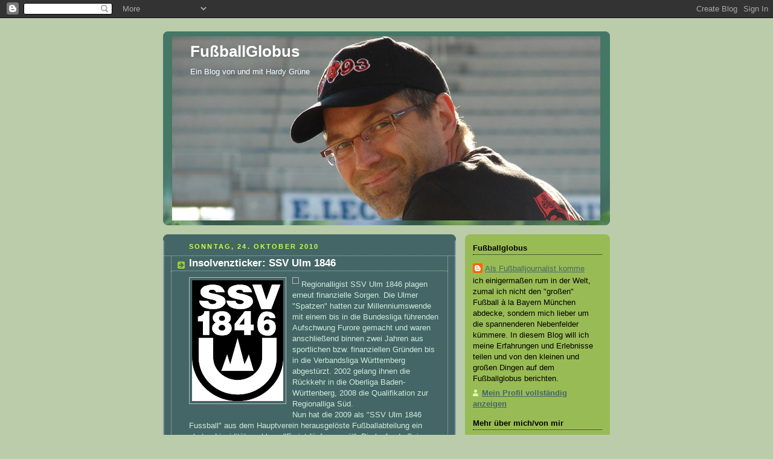

--- FILE ---
content_type: text/html; charset=UTF-8
request_url: https://fussballglobus.blogspot.com/2010/10/insolvenzticker-ssv-ulm-1846.html
body_size: 12667
content:
<!DOCTYPE html>
<html dir='ltr'>
<head>
<link href='https://www.blogger.com/static/v1/widgets/2944754296-widget_css_bundle.css' rel='stylesheet' type='text/css'/>
<meta content='text/html; charset=UTF-8' http-equiv='Content-Type'/>
<meta content='blogger' name='generator'/>
<link href='https://fussballglobus.blogspot.com/favicon.ico' rel='icon' type='image/x-icon'/>
<link href='http://fussballglobus.blogspot.com/2010/10/insolvenzticker-ssv-ulm-1846.html' rel='canonical'/>
<link rel="alternate" type="application/atom+xml" title="FußballGlobus - Atom" href="https://fussballglobus.blogspot.com/feeds/posts/default" />
<link rel="alternate" type="application/rss+xml" title="FußballGlobus - RSS" href="https://fussballglobus.blogspot.com/feeds/posts/default?alt=rss" />
<link rel="service.post" type="application/atom+xml" title="FußballGlobus - Atom" href="https://www.blogger.com/feeds/282988435692290695/posts/default" />

<link rel="alternate" type="application/atom+xml" title="FußballGlobus - Atom" href="https://fussballglobus.blogspot.com/feeds/774344879668055895/comments/default" />
<!--Can't find substitution for tag [blog.ieCssRetrofitLinks]-->
<link href='https://blogger.googleusercontent.com/img/b/R29vZ2xl/AVvXsEgRt5NP5ecj7Sz6NlJcXyOgesesfOuFgJe1G_gnM6Stm_M30iEyeGDfiTG3XJU_3QltUMeIMrgHK8XmcyCBnjbXomx7CFNVkEzcb6OrjSJaTeVrBu7Yn9W-RNrLhJlh1Uo5vbMuMLR8krQl/s200/453px-SSV_Ulm_1846_svg.png' rel='image_src'/>
<meta content='http://fussballglobus.blogspot.com/2010/10/insolvenzticker-ssv-ulm-1846.html' property='og:url'/>
<meta content='Insolvenzticker: SSV Ulm 1846' property='og:title'/>
<meta content='  Regionalligist SSV Ulm 1846 plagen erneut finanzielle Sorgen. Die Ulmer &quot;Spatzen&quot; hatten zur Millenniumswende mit einem bis in die Bundesl...' property='og:description'/>
<meta content='https://blogger.googleusercontent.com/img/b/R29vZ2xl/AVvXsEgRt5NP5ecj7Sz6NlJcXyOgesesfOuFgJe1G_gnM6Stm_M30iEyeGDfiTG3XJU_3QltUMeIMrgHK8XmcyCBnjbXomx7CFNVkEzcb6OrjSJaTeVrBu7Yn9W-RNrLhJlh1Uo5vbMuMLR8krQl/w1200-h630-p-k-no-nu/453px-SSV_Ulm_1846_svg.png' property='og:image'/>
<title>FußballGlobus: Insolvenzticker: SSV Ulm 1846</title>
<style id='page-skin-1' type='text/css'><!--
/*
-----------------------------------------------
Blogger Template Style
Name:     Rounders 4
Date:     27 Feb 2004
Updated by: Blogger Team
----------------------------------------------- */
body {
background:#bca;
margin:0;
text-align:center;
line-height: 1.5em;
font: x-small Trebuchet MS, Verdana, Arial, Sans-serif;
color:#cceedd;
font-size/* */:/**/small;
font-size: /**/small;
}
/* Page Structure
----------------------------------------------- */
/* The images which help create rounded corners depend on the
following widths and measurements. If you want to change
these measurements, the images will also need to change.
*/
#outer-wrapper {
width:740px;
margin:0 auto;
text-align:left;
font: normal normal 100% 'Trebuchet MS',Verdana,Arial,Sans-serif;
}
#main-wrap1 {
width:485px;
float:left;
background:#446666 url("https://resources.blogblog.com/blogblog/data/rounders4/corners_main_bot.gif") no-repeat left bottom;
margin:15px 0 0;
padding:0 0 10px;
color:#cceedd;
font-size:97%;
line-height:1.5em;
word-wrap: break-word; /* fix for long text breaking sidebar float in IE */
overflow: hidden;     /* fix for long non-text content breaking IE sidebar float */
}
#main-wrap2 {
float:left;
width:100%;
background:url("https://resources.blogblog.com/blogblog/data/rounders4/corners_main_top.gif") no-repeat left top;
padding:10px 0 0;
}
#main {
background:url("https://resources.blogblog.com/blogblog/data/rounders4/rails_main.gif") repeat-y left;
padding:0;
width:485px;
}
#sidebar-wrap {
width:240px;
float:right;
margin:15px 0 0;
font-size:97%;
line-height:1.5em;
word-wrap: break-word; /* fix for long text breaking sidebar float in IE */
overflow: hidden;     /* fix for long non-text content breaking IE sidebar float */
}
.main .widget {
margin-top: 0;
margin-right: 13px;
margin-bottom: 4px;
margin-left: 13px;
}
.main .Blog {
margin: 0;
}
/* Links
----------------------------------------------- */
a:link {
color: #ffffff;
}
a:visited {
color: #ffffff;
}
a:hover {
color: #ffffff;
}
a img {
border-width:0;
}
/* Blog Header
----------------------------------------------- */
#header-wrapper {
background: #476 url("https://resources.blogblog.com/blogblog/data/rounders4/corners_cap_top.gif") no-repeat left top;
margin-top:22px;
margin-right:0;
margin-bottom:0;
margin-left:0;
padding-top:8px;
padding-right:0;
padding-bottom:0;
padding-left:0;
color:#ffffff;
}
#header {
background:url("https://resources.blogblog.com/blogblog/data/rounders4/bg_hdr_bot.jpg") no-repeat left bottom;
padding:0 15px 8px;
}
#header h1 {
margin:0;
padding:10px 30px 5px;
line-height:1.2em;
font: normal bold 200% Verdana, sans-serif;
}
#header a,
#header a:visited {
text-decoration:none;
color: #ffffff;
}
#header .description {
margin:0;
padding:5px 30px 10px;
line-height:1.5em;
font: normal normal 100% 'Trebuchet MS',Verdana,Arial,Sans-serif;
}
/* Posts
----------------------------------------------- */
h2.date-header {
margin-top:0;
margin-right:28px;
margin-bottom:0;
margin-left:43px;
font-size:85%;
line-height:2em;
text-transform:uppercase;
letter-spacing:.2em;
color:#ccff44;
}
.post {
margin:.3em 0 25px;
padding:0 13px;
border:1px dotted #bbbbbb;
border-width:1px 0;
}
.post h3 {
margin:0;
line-height:1.5em;
background:url("https://resources.blogblog.com/blogblog/data/rounders4/icon_arrow.gif") no-repeat 10px .5em;
display:block;
border:1px dotted #bbbbbb;
border-width:0 1px 1px;
padding-top:2px;
padding-right:14px;
padding-bottom:2px;
padding-left:29px;
color: #ffffff;
font: normal bold 135% 'Trebuchet MS',Verdana,Arial,Sans-serif;
}
.post h3 a, .post h3 a:visited {
text-decoration:none;
color: #ffffff;
}
.post h3 a:hover {
background-color: #bbbbbb;
color: #ffffff;
}
.post-body {
border:1px dotted #bbbbbb;
border-width:0 1px 1px;
border-bottom-color:#446666;
padding-top:10px;
padding-right:14px;
padding-bottom:1px;
padding-left:29px;
}
html>body .post-body {
border-bottom-width:0;
}
.post-body {
margin:0 0 .75em;
}
.post-body blockquote {
line-height:1.3em;
}
.post-footer {
background: #577;
margin:0;
padding-top:2px;
padding-right:14px;
padding-bottom:2px;
padding-left:29px;
border:1px dotted #bbbbbb;
border-width:1px;
font-size:100%;
line-height:1.5em;
color: #acb;
}
/*
The first line of the post footer might only have floated text, so we need to give it a height.
The height comes from the post-footer line-height
*/
.post-footer-line-1 {
min-height:1.5em;
_height:1.5em;
}
.post-footer p {
margin: 0;
}
html>body .post-footer {
border-bottom-color:transparent;
}
.uncustomized-post-template .post-footer {
text-align: right;
}
.uncustomized-post-template .post-author,
.uncustomized-post-template .post-timestamp {
display: block;
float: left;
text-align:left;
margin-right: 4px;
}
.post-footer a {
color: #fff;
}
.post-footer a:hover {
color: #eee;
}
a.comment-link {
/* IE5.0/Win doesn't apply padding to inline elements,
so we hide these two declarations from it */
background/* */:/**/url("https://resources.blogblog.com/blogblog/data/rounders4/icon_comment_left.gif") no-repeat left 45%;
padding-left:14px;
}
html>body a.comment-link {
/* Respecified, for IE5/Mac's benefit */
background:url("https://resources.blogblog.com/blogblog/data/rounders4/icon_comment_left.gif") no-repeat left 45%;
padding-left:14px;
}
.post img, table.tr-caption-container {
margin-top:0;
margin-right:0;
margin-bottom:5px;
margin-left:0;
padding:4px;
border:1px solid #bbbbbb;
}
.tr-caption-container img {
border: none;
margin: 0;
padding: 0;
}
blockquote {
margin:.75em 0;
border:1px dotted #bbbbbb;
border-width:1px 0;
padding:5px 15px;
color: #ccff44;
}
.post blockquote p {
margin:.5em 0;
}
#blog-pager-newer-link {
float: left;
margin-left: 13px;
}
#blog-pager-older-link {
float: right;
margin-right: 13px;
}
#blog-pager {
text-align: center;
}
.feed-links {
clear: both;
line-height: 2.5em;
margin-left: 13px;
}
/* Comments
----------------------------------------------- */
#comments {
margin:-25px 13px 0;
border:1px dotted #bbbbbb;
border-width:0 1px 1px;
padding-top:20px;
padding-right:0;
padding-bottom:15px;
padding-left:0;
}
#comments h4 {
margin:0 0 10px;
padding-top:0;
padding-right:14px;
padding-bottom:2px;
padding-left:29px;
border-bottom:1px dotted #bbbbbb;
font-size:120%;
line-height:1.4em;
color:#ffffff;
}
#comments-block {
margin-top:0;
margin-right:15px;
margin-bottom:0;
margin-left:9px;
}
.comment-author {
background:url("https://resources.blogblog.com/blogblog/data/rounders4/icon_comment_left.gif") no-repeat 2px .3em;
margin:.5em 0;
padding-top:0;
padding-right:0;
padding-bottom:0;
padding-left:20px;
font-weight:bold;
}
.comment-body {
margin:0 0 1.25em;
padding-top:0;
padding-right:0;
padding-bottom:0;
padding-left:20px;
}
.comment-body p {
margin:0 0 .5em;
}
.comment-footer {
margin:0 0 .5em;
padding-top:0;
padding-right:0;
padding-bottom:.75em;
padding-left:20px;
}
.comment-footer a:link {
color: #ced;
}
.deleted-comment {
font-style:italic;
color:gray;
}
.comment-form {
padding-left:20px;
padding-right:5px;
}
#comments .comment-form h4 {
padding-left:0px;
}
/* Profile
----------------------------------------------- */
.profile-img {
float: left;
margin-top: 5px;
margin-right: 5px;
margin-bottom: 5px;
margin-left: 0;
border: 4px solid #000000;
}
.profile-datablock {
margin-top: 0;
margin-right: 15px;
margin-bottom: .5em;
margin-left: 0;
padding-top: 8px;
}
.profile-link {
background:url("https://resources.blogblog.com/blogblog/data/rounders4/icon_profile_left.gif") no-repeat left .1em;
padding-left:15px;
font-weight:bold;
}
.profile-textblock {
clear: both;
margin: 0;
}
.sidebar .clear, .main .widget .clear {
clear: both;
}
#sidebartop-wrap {
background:#99bb55 url("https://resources.blogblog.com/blogblog/data/rounders4/corners_prof_bot.gif") no-repeat left bottom;
margin:0px 0px 15px;
padding:0px 0px 10px;
color:#000000;
}
#sidebartop-wrap2 {
background:url("https://resources.blogblog.com/blogblog/data/rounders4/corners_prof_top.gif") no-repeat left top;
padding: 10px 0 0;
margin:0;
border-width:0;
}
#sidebartop h2 {
line-height:1.5em;
color:#000000;
border-bottom: 1px dotted #000000;
font: normal bold 100% 'Trebuchet MS',Verdana,Arial,Sans-serif;
margin-bottom: 0.5em;
}
#sidebartop a {
color: #446666;
}
#sidebartop a:hover {
color: #000000;
}
#sidebartop a:visited {
color: #000000;
}
/* Sidebar Boxes
----------------------------------------------- */
.sidebar .widget {
margin:.5em 13px 1.25em;
padding:0 0px;
}
.widget-content {
margin-top: 0.5em;
}
#sidebarbottom-wrap1 {
background: #4c4c4c url("https://resources.blogblog.com/blogblog/data/rounders4/corners_side_top.gif") no-repeat left top;
margin:0 0 15px;
padding:10px 0 0;
color: #ccff44;
}
#sidebarbottom-wrap2 {
background:url("https://resources.blogblog.com/blogblog/data/rounders4/corners_side_bot.gif") no-repeat left bottom;
padding:0 0 8px;
}
#sidebar {
background:url("https://resources.blogblog.com/blogblog/data/rounders4/rails_side.gif") repeat-y;
}
#sidebar {
color: #ccff44;
}
#sidebar h2 {
color: #ccff44;
border-bottom: 1px dotted #ccff44;
margin-bottom: 0.5em;
}
#sidebar a {
color: #ccff44;
}
#sidebar a:hover,
#sidebar a:visited {
color: #ccff44;
}
.sidebar h2 {
margin:0;
padding:0 0 .2em;
line-height:1.5em;
font:normal bold 100% 'Trebuchet MS',Verdana,Arial,Sans-serif;
}
.sidebar ul {
list-style:none;
margin:0 0 1.25em;
padding:0;
}
.sidebar ul li {
background:url("https://resources.blogblog.com/blogblog/data/rounders4/icon_arrow_sm.gif") no-repeat 2px .25em;
margin:0;
padding-top:0;
padding-right:0;
padding-bottom:3px;
padding-left:16px;
margin-bottom:3px;
border-bottom:1px dotted #bbbbbb;
line-height:1.4em;
}
.sidebar p {
margin:0 0 .6em;
}
/* Footer
----------------------------------------------- */
#footer-wrap1 {
clear:both;
margin:0 0 10px;
padding:15px 0 0;
}
#footer-wrap2 {
background:#447766 url("https://resources.blogblog.com/blogblog/data/rounders4/corners_cap_top.gif") no-repeat left top;
color:#ffffff;
}
#footer {
background:url("https://resources.blogblog.com/blogblog/data/rounders4/corners_cap_bot.gif") no-repeat left bottom;
padding:8px 15px;
}
#footer hr {display:none;}
#footer p {margin:0;}
#footer a {color:#ffffff;}
#footer .widget-content {
margin:0;
}
/** Page structure tweaks for layout editor wireframe */
body#layout #main-wrap1,
body#layout #sidebar-wrap,
body#layout #header-wrapper {
margin-top: 0;
}
body#layout #header, body#layout #header-wrapper,
body#layout #outer-wrapper {
margin-left:0,
margin-right: 0;
padding: 0;
}
body#layout #outer-wrapper {
width: 730px;
}
body#layout #footer-wrap1 {
padding-top: 0;
}

--></style>
<link href='https://www.blogger.com/dyn-css/authorization.css?targetBlogID=282988435692290695&amp;zx=13e7a4f6-5eb5-4e3f-8edc-d31c8f9dc97e' media='none' onload='if(media!=&#39;all&#39;)media=&#39;all&#39;' rel='stylesheet'/><noscript><link href='https://www.blogger.com/dyn-css/authorization.css?targetBlogID=282988435692290695&amp;zx=13e7a4f6-5eb5-4e3f-8edc-d31c8f9dc97e' rel='stylesheet'/></noscript>
<meta name='google-adsense-platform-account' content='ca-host-pub-1556223355139109'/>
<meta name='google-adsense-platform-domain' content='blogspot.com'/>

</head>
<body>
<div class='navbar section' id='navbar'><div class='widget Navbar' data-version='1' id='Navbar1'><script type="text/javascript">
    function setAttributeOnload(object, attribute, val) {
      if(window.addEventListener) {
        window.addEventListener('load',
          function(){ object[attribute] = val; }, false);
      } else {
        window.attachEvent('onload', function(){ object[attribute] = val; });
      }
    }
  </script>
<div id="navbar-iframe-container"></div>
<script type="text/javascript" src="https://apis.google.com/js/platform.js"></script>
<script type="text/javascript">
      gapi.load("gapi.iframes:gapi.iframes.style.bubble", function() {
        if (gapi.iframes && gapi.iframes.getContext) {
          gapi.iframes.getContext().openChild({
              url: 'https://www.blogger.com/navbar/282988435692290695?po\x3d774344879668055895\x26origin\x3dhttps://fussballglobus.blogspot.com',
              where: document.getElementById("navbar-iframe-container"),
              id: "navbar-iframe"
          });
        }
      });
    </script><script type="text/javascript">
(function() {
var script = document.createElement('script');
script.type = 'text/javascript';
script.src = '//pagead2.googlesyndication.com/pagead/js/google_top_exp.js';
var head = document.getElementsByTagName('head')[0];
if (head) {
head.appendChild(script);
}})();
</script>
</div></div>
<div id='outer-wrapper'>
<div id='header-wrapper'>
<div class='header section' id='header'><div class='widget Header' data-version='1' id='Header1'>
<div id='header-inner' style='background-image: url("https://blogger.googleusercontent.com/img/b/R29vZ2xl/AVvXsEjG1qgRrUL69C5fgUXgYjoZGy1fmu3aeEtdV2F-X_2JWVAfhnp-PD0DPKM8ImsuWHZKXzp1V0RaJlYgA2mGpupOh59K-mEfyej0kDdj5-j72u_Dx7n0N6ftpQ8GlnlPLNvHypXjNIVaK1Br/s730/blogbild2.jpg"); background-position: left; min-height: 305px; _height: 305px; background-repeat: no-repeat; '>
<div class='titlewrapper' style='background: transparent'>
<h1 class='title' style='background: transparent; border-width: 0px'>
<a href='https://fussballglobus.blogspot.com/'>
FußballGlobus
</a>
</h1>
</div>
<div class='descriptionwrapper'>
<p class='description'><span>Ein Blog von und mit Hardy Grüne</span></p>
</div>
</div>
</div></div>
</div>
<div id='crosscol-wrapper' style='text-align:center'>
<div class='crosscol no-items section' id='crosscol'></div>
</div>
<div id='main-wrap1'><div id='main-wrap2'>
<div class='main section' id='main'><div class='widget Blog' data-version='1' id='Blog1'>
<div class='blog-posts hfeed'>

          <div class="date-outer">
        
<h2 class='date-header'><span>Sonntag, 24. Oktober 2010</span></h2>

          <div class="date-posts">
        
<div class='post-outer'>
<div class='post hentry uncustomized-post-template' itemprop='blogPost' itemscope='itemscope' itemtype='http://schema.org/BlogPosting'>
<meta content='https://blogger.googleusercontent.com/img/b/R29vZ2xl/AVvXsEgRt5NP5ecj7Sz6NlJcXyOgesesfOuFgJe1G_gnM6Stm_M30iEyeGDfiTG3XJU_3QltUMeIMrgHK8XmcyCBnjbXomx7CFNVkEzcb6OrjSJaTeVrBu7Yn9W-RNrLhJlh1Uo5vbMuMLR8krQl/s200/453px-SSV_Ulm_1846_svg.png' itemprop='image_url'/>
<meta content='282988435692290695' itemprop='blogId'/>
<meta content='774344879668055895' itemprop='postId'/>
<a name='774344879668055895'></a>
<h3 class='post-title entry-title' itemprop='name'>
Insolvenzticker: SSV Ulm 1846
</h3>
<div class='post-header'>
<div class='post-header-line-1'></div>
</div>
<div class='post-body entry-content' id='post-body-774344879668055895' itemprop='description articleBody'>
<a href="https://blogger.googleusercontent.com/img/b/R29vZ2xl/AVvXsEgRt5NP5ecj7Sz6NlJcXyOgesesfOuFgJe1G_gnM6Stm_M30iEyeGDfiTG3XJU_3QltUMeIMrgHK8XmcyCBnjbXomx7CFNVkEzcb6OrjSJaTeVrBu7Yn9W-RNrLhJlh1Uo5vbMuMLR8krQl/s1600/453px-SSV_Ulm_1846_svg.png"><img alt="" border="0" id="BLOGGER_PHOTO_ID_5531157614812748770" src="https://blogger.googleusercontent.com/img/b/R29vZ2xl/AVvXsEgRt5NP5ecj7Sz6NlJcXyOgesesfOuFgJe1G_gnM6Stm_M30iEyeGDfiTG3XJU_3QltUMeIMrgHK8XmcyCBnjbXomx7CFNVkEzcb6OrjSJaTeVrBu7Yn9W-RNrLhJlh1Uo5vbMuMLR8krQl/s200/453px-SSV_Ulm_1846_svg.png" style="float:left; margin:0 10px 10px 0;cursor:pointer; cursor:hand;width: 151px; height: 200px;" /></a> <img alt="" height="1" src="https://lh3.googleusercontent.com/blogger_img_proxy/AEn0k_uW42KMXvpFpzTXRHUjUJK1-7PTKB7HVeMg5NYFLi0E8_Ggvgb8R5P1--3GvokPgqIyiwyv0SVRH-it3Z6BepR7PPlYl6oeIPdr_vNZqbBsD-q8FcPn7hISDj5NhNQ8Ig8=s0-d" width="1"> Regionalligist SSV Ulm 1846 plagen erneut finanzielle Sorgen. Die Ulmer "Spatzen" hatten zur Millenniumswende mit einem bis in die Bundesliga führenden Aufschwung Furore gemacht und waren anschließend binnen zwei Jahren aus sportlichen bzw. finanziellen Gründen bis in die Verbandsliga Württemberg abgestürzt. 2002 gelang ihnen die Rückkehr in die Oberliga Baden-Württenberg, 2008 die Qualifikation zur Regionalliga Süd.<br />Nun hat die 2009 als "SSV Ulm 1846 Fussball" aus dem Hauptverein herausgelöste Fußballabteilung ein akutes Liquiditätsproblem. "Es ist fünf vor zwölf. Die laufende Saison ist nicht durchfinanziert. Wir haben keinerlei Rücklagen. Die momentanen Löcher können wir nicht alleine stopfen. Ohne Unterstützung von außen kommen wir auf keinen grünen Zweig", bekannte SSV-Präsident René Mick Ende der Woche gegenüber der "Südwest Presse".<br />Auf der Vereinshomepage heißt es zur Begründung: "Die anhaltend geringen Zuschauerzahlen und das geringe Interesse von weiteren Sponsoren haben ein großes finanzielles Loch in die Kasse des Vereins gerissen. In einer Pressekonferenz am Donnerstag hat Präsident René Mick und Andreas Schweickert, Verantwortlich für das Marketing und Sponsorensuche bei den 'Spatzen' klar und deutlich zu verstehen gegeben, dass unter diesen Voraussetzungen ein Spielbetrieb in der Regionalliga nicht mehr länger zu finanzieren ist. Sollte in den nächsten 2-3 Wochen kein klares Signal von der Bevölkerung und der Wirtschaft in Ulm für höherklassigen Fußball in Ulm kommen, wird dass das Ende des lizenzierten Fußballs beim SSV Ulm 1846 sein."<br />Nach Aussage von Präsident Mick kalkulierte der SSV in der Saison 2010/11 mit "1.800 Zuschauern im Schnitt, bisher sind 1.100 pro Spiel gekommen. Wenn es so bleibt, fehlen uns am Saisonende 150.000 Euro.&#8220; Gemeinsam mit Andreas Schweickert, dem Geschäftsführer der für den SSV 46 tätigen Marketingagentur Saltico, stellte Mick daraufhin die Frage, ob in Ulm "höherklassiger Fußball überhaupt gewünscht" und rief zu einer "Abstimmung mit den Füßen auf": &#8222;Wir brauchen Unterstützung von außen, sonst kommen wir nicht auf den richtigen Weg&#8220;.<br />Mit einem Fünf-Punkte-soll nun versucht werden, die Wirtschaft in der wirtschaftsstarken Region Ulm, weitere Sponsoren sowie die Zuschauer zu aktivieren. Die "Südwest Presse" fasste die Aktivitäten wie folgt zusammen:<br />1. Es soll eine Beteiligungs-GmbH gegründet werden, an der Firmen Anteile erwerben. "Wir bräuchten an die zehn Firmen und deren Netzwerke", so Schweickert.<br />2. Eingeführt wird ein Patenschaftsmodell. 1846 Euro soll die Patenschaft für einen erwachsenen Spieler pro Jahr kosten, für einen Jugendspieler die Hälfte (923 Euro).<br />3. Angeboten wird eine lebenslange Mitgliedschaft beim SSV 46 Fußball für 1846 Euro. "Nach 19 Jahren hätte sich diese Zahlung amortisiert", rechnet Schweickert vor.<br />4. Neu sind 18,46-Euro-Gutscheine. In diesem Betrag sind der Eintritt zu einem Regionalliga-Spiel, ein Fan-Artikel, eine Stadionwurst und ein Bier enthalten. "Mit so einem Gutschein können beispielsweise Firmeninhaber ihren Mitarbeitern eine Freude machen", stellt sich Schweickert vor.<br />5. Laut Mick wird noch überlegt, kleinere Anleihen (ab 100 Euro) auf den Markt zu bringen, die verzinst werden sollen.<br />P.S.: Vielen Dank und Grüße für den Hinweis nach München!
<div style='clear: both;'></div>
</div>
<div class='post-footer'>
<div class='post-footer-line post-footer-line-1'>
<span class='post-author vcard'>
Eingestellt von
<span class='fn' itemprop='author' itemscope='itemscope' itemtype='http://schema.org/Person'>
<meta content='https://www.blogger.com/profile/08920005885356038330' itemprop='url'/>
<a class='g-profile' href='https://www.blogger.com/profile/08920005885356038330' rel='author' title='author profile'>
<span itemprop='name'>Als Fußballjournalist komme</span>
</a>
</span>
</span>
<span class='post-timestamp'>
um
<meta content='http://fussballglobus.blogspot.com/2010/10/insolvenzticker-ssv-ulm-1846.html' itemprop='url'/>
<a class='timestamp-link' href='https://fussballglobus.blogspot.com/2010/10/insolvenzticker-ssv-ulm-1846.html' rel='bookmark' title='permanent link'><abbr class='published' itemprop='datePublished' title='2010-10-24T09:42:00+02:00'>09:42</abbr></a>
</span>
<span class='post-comment-link'>
</span>
<span class='post-icons'>
<span class='item-action'>
<a href='https://www.blogger.com/email-post/282988435692290695/774344879668055895' title='Post per E-Mail senden'>
<img alt='' class='icon-action' height='13' src='https://resources.blogblog.com/img/icon18_email.gif' width='18'/>
</a>
</span>
<span class='item-control blog-admin pid-1563434507'>
<a href='https://www.blogger.com/post-edit.g?blogID=282988435692290695&postID=774344879668055895&from=pencil' title='Post bearbeiten'>
<img alt='' class='icon-action' height='18' src='https://resources.blogblog.com/img/icon18_edit_allbkg.gif' width='18'/>
</a>
</span>
</span>
<div class='post-share-buttons goog-inline-block'>
<a class='goog-inline-block share-button sb-email' href='https://www.blogger.com/share-post.g?blogID=282988435692290695&postID=774344879668055895&target=email' target='_blank' title='Diesen Post per E-Mail versenden'><span class='share-button-link-text'>Diesen Post per E-Mail versenden</span></a><a class='goog-inline-block share-button sb-blog' href='https://www.blogger.com/share-post.g?blogID=282988435692290695&postID=774344879668055895&target=blog' onclick='window.open(this.href, "_blank", "height=270,width=475"); return false;' target='_blank' title='BlogThis!'><span class='share-button-link-text'>BlogThis!</span></a><a class='goog-inline-block share-button sb-twitter' href='https://www.blogger.com/share-post.g?blogID=282988435692290695&postID=774344879668055895&target=twitter' target='_blank' title='Auf X teilen'><span class='share-button-link-text'>Auf X teilen</span></a><a class='goog-inline-block share-button sb-facebook' href='https://www.blogger.com/share-post.g?blogID=282988435692290695&postID=774344879668055895&target=facebook' onclick='window.open(this.href, "_blank", "height=430,width=640"); return false;' target='_blank' title='In Facebook freigeben'><span class='share-button-link-text'>In Facebook freigeben</span></a><a class='goog-inline-block share-button sb-pinterest' href='https://www.blogger.com/share-post.g?blogID=282988435692290695&postID=774344879668055895&target=pinterest' target='_blank' title='Auf Pinterest teilen'><span class='share-button-link-text'>Auf Pinterest teilen</span></a>
</div>
</div>
<div class='post-footer-line post-footer-line-2'>
<span class='post-labels'>
Labels:
<a href='https://fussballglobus.blogspot.com/search/label/insolvenzticker' rel='tag'>insolvenzticker</a>,
<a href='https://fussballglobus.blogspot.com/search/label/SSV%20Ulm%201846' rel='tag'>SSV Ulm 1846</a>
</span>
</div>
<div class='post-footer-line post-footer-line-3'>
<span class='post-location'>
</span>
</div>
</div>
</div>
<div class='comments' id='comments'>
<a name='comments'></a>
<h4>Keine Kommentare:</h4>
<div id='Blog1_comments-block-wrapper'>
<dl class='avatar-comment-indent' id='comments-block'>
</dl>
</div>
<p class='comment-footer'>
<div class='comment-form'>
<a name='comment-form'></a>
<h4 id='comment-post-message'>Kommentar veröffentlichen</h4>
<p>
</p>
<a href='https://www.blogger.com/comment/frame/282988435692290695?po=774344879668055895&hl=de&saa=85391&origin=https://fussballglobus.blogspot.com' id='comment-editor-src'></a>
<iframe allowtransparency='true' class='blogger-iframe-colorize blogger-comment-from-post' frameborder='0' height='410px' id='comment-editor' name='comment-editor' src='' width='100%'></iframe>
<script src='https://www.blogger.com/static/v1/jsbin/2830521187-comment_from_post_iframe.js' type='text/javascript'></script>
<script type='text/javascript'>
      BLOG_CMT_createIframe('https://www.blogger.com/rpc_relay.html');
    </script>
</div>
</p>
</div>
</div>

        </div></div>
      
</div>
<div class='blog-pager' id='blog-pager'>
<span id='blog-pager-newer-link'>
<a class='blog-pager-newer-link' href='https://fussballglobus.blogspot.com/2010/10/massenpanik-in-kenia-wer-sind-gor-mahia.html' id='Blog1_blog-pager-newer-link' title='Neuerer Post'>Neuerer Post</a>
</span>
<span id='blog-pager-older-link'>
<a class='blog-pager-older-link' href='https://fussballglobus.blogspot.com/2010/10/insolvenzticker-trauriger-deutscher.html' id='Blog1_blog-pager-older-link' title='Älterer Post'>Älterer Post</a>
</span>
<a class='home-link' href='https://fussballglobus.blogspot.com/'>Startseite</a>
</div>
<div class='clear'></div>
<div class='post-feeds'>
<div class='feed-links'>
Abonnieren
<a class='feed-link' href='https://fussballglobus.blogspot.com/feeds/774344879668055895/comments/default' target='_blank' type='application/atom+xml'>Kommentare zum Post (Atom)</a>
</div>
</div>
</div></div>
</div></div>
<div id='sidebar-wrap'>
<div id='sidebartop-wrap'><div id='sidebartop-wrap2'>
<div class='sidebar section' id='sidebartop'><div class='widget Profile' data-version='1' id='Profile1'>
<h2>Fußballglobus</h2>
<div class='widget-content'>
<dl class='profile-datablock'>
<dt class='profile-data'>
<a class='profile-name-link g-profile' href='https://www.blogger.com/profile/08920005885356038330' rel='author' style='background-image: url(//www.blogger.com/img/logo-16.png);'>
Als Fußballjournalist komme
</a>
</dt>
<dd class='profile-textblock'>ich einigermaßen rum in der Welt, zumal ich nicht den "großen" Fußball à la Bayern München abdecke, sondern mich lieber um die spannenderen Nebenfelder kümmere. In diesem Blog will ich meine Erfahrungen und Erlebnisse teilen und von den kleinen und großen Dingen auf dem Fußballglobus berichten.</dd>
</dl>
<a class='profile-link' href='https://www.blogger.com/profile/08920005885356038330' rel='author'>Mein Profil vollständig anzeigen</a>
<div class='clear'></div>
</div>
</div><div class='widget LinkList' data-version='1' id='LinkList1'>
<h2>Mehr über mich/von mir</h2>
<div class='widget-content'>
<ul>
<li><a href='http://hardy-gruene.de/'>Meine Homepage</a></li>
<li><a href='http://facebook.com/hardygruene'>Meine Facebook-Seite</a></li>
<li><a href='http://hardygruene.wordpress.com/'>Mein Radreiseblog</a></li>
</ul>
<div class='clear'></div>
</div>
</div></div>
</div></div>
<div id='sidebarbottom-wrap1'><div id='sidebarbottom-wrap2'>
<div class='sidebar section' id='sidebar'><div class='widget PageList' data-version='1' id='PageList1'>
<h2>Seiten</h2>
<div class='widget-content'>
<ul>
<li>
<a href='https://fussballglobus.blogspot.com/'>Startseite</a>
</li>
<li>
<a href='https://fussballglobus.blogspot.com/p/meine-lieblingsklubs.html'>Meine Lieblingsklubs</a>
</li>
<li>
<a href='https://fussballglobus.blogspot.com/p/meine-bucherliste-eine-auswahl.html'>Meine Bücherliste</a>
</li>
</ul>
<div class='clear'></div>
</div>
</div><div class='widget BlogArchive' data-version='1' id='BlogArchive1'>
<h2>Blog-Archiv</h2>
<div class='widget-content'>
<div id='ArchiveList'>
<div id='BlogArchive1_ArchiveList'>
<ul class='hierarchy'>
<li class='archivedate collapsed'>
<a class='toggle' href='javascript:void(0)'>
<span class='zippy'>

        &#9658;&#160;
      
</span>
</a>
<a class='post-count-link' href='https://fussballglobus.blogspot.com/2015/'>
2015
</a>
<span class='post-count' dir='ltr'>(7)</span>
<ul class='hierarchy'>
<li class='archivedate collapsed'>
<a class='toggle' href='javascript:void(0)'>
<span class='zippy'>

        &#9658;&#160;
      
</span>
</a>
<a class='post-count-link' href='https://fussballglobus.blogspot.com/2015/06/'>
Juni
</a>
<span class='post-count' dir='ltr'>(1)</span>
</li>
</ul>
<ul class='hierarchy'>
<li class='archivedate collapsed'>
<a class='toggle' href='javascript:void(0)'>
<span class='zippy'>

        &#9658;&#160;
      
</span>
</a>
<a class='post-count-link' href='https://fussballglobus.blogspot.com/2015/03/'>
März
</a>
<span class='post-count' dir='ltr'>(1)</span>
</li>
</ul>
<ul class='hierarchy'>
<li class='archivedate collapsed'>
<a class='toggle' href='javascript:void(0)'>
<span class='zippy'>

        &#9658;&#160;
      
</span>
</a>
<a class='post-count-link' href='https://fussballglobus.blogspot.com/2015/02/'>
Februar
</a>
<span class='post-count' dir='ltr'>(1)</span>
</li>
</ul>
<ul class='hierarchy'>
<li class='archivedate collapsed'>
<a class='toggle' href='javascript:void(0)'>
<span class='zippy'>

        &#9658;&#160;
      
</span>
</a>
<a class='post-count-link' href='https://fussballglobus.blogspot.com/2015/01/'>
Januar
</a>
<span class='post-count' dir='ltr'>(4)</span>
</li>
</ul>
</li>
</ul>
<ul class='hierarchy'>
<li class='archivedate collapsed'>
<a class='toggle' href='javascript:void(0)'>
<span class='zippy'>

        &#9658;&#160;
      
</span>
</a>
<a class='post-count-link' href='https://fussballglobus.blogspot.com/2014/'>
2014
</a>
<span class='post-count' dir='ltr'>(98)</span>
<ul class='hierarchy'>
<li class='archivedate collapsed'>
<a class='toggle' href='javascript:void(0)'>
<span class='zippy'>

        &#9658;&#160;
      
</span>
</a>
<a class='post-count-link' href='https://fussballglobus.blogspot.com/2014/07/'>
Juli
</a>
<span class='post-count' dir='ltr'>(4)</span>
</li>
</ul>
<ul class='hierarchy'>
<li class='archivedate collapsed'>
<a class='toggle' href='javascript:void(0)'>
<span class='zippy'>

        &#9658;&#160;
      
</span>
</a>
<a class='post-count-link' href='https://fussballglobus.blogspot.com/2014/06/'>
Juni
</a>
<span class='post-count' dir='ltr'>(5)</span>
</li>
</ul>
<ul class='hierarchy'>
<li class='archivedate collapsed'>
<a class='toggle' href='javascript:void(0)'>
<span class='zippy'>

        &#9658;&#160;
      
</span>
</a>
<a class='post-count-link' href='https://fussballglobus.blogspot.com/2014/05/'>
Mai
</a>
<span class='post-count' dir='ltr'>(6)</span>
</li>
</ul>
<ul class='hierarchy'>
<li class='archivedate collapsed'>
<a class='toggle' href='javascript:void(0)'>
<span class='zippy'>

        &#9658;&#160;
      
</span>
</a>
<a class='post-count-link' href='https://fussballglobus.blogspot.com/2014/04/'>
April
</a>
<span class='post-count' dir='ltr'>(22)</span>
</li>
</ul>
<ul class='hierarchy'>
<li class='archivedate collapsed'>
<a class='toggle' href='javascript:void(0)'>
<span class='zippy'>

        &#9658;&#160;
      
</span>
</a>
<a class='post-count-link' href='https://fussballglobus.blogspot.com/2014/03/'>
März
</a>
<span class='post-count' dir='ltr'>(14)</span>
</li>
</ul>
<ul class='hierarchy'>
<li class='archivedate collapsed'>
<a class='toggle' href='javascript:void(0)'>
<span class='zippy'>

        &#9658;&#160;
      
</span>
</a>
<a class='post-count-link' href='https://fussballglobus.blogspot.com/2014/02/'>
Februar
</a>
<span class='post-count' dir='ltr'>(20)</span>
</li>
</ul>
<ul class='hierarchy'>
<li class='archivedate collapsed'>
<a class='toggle' href='javascript:void(0)'>
<span class='zippy'>

        &#9658;&#160;
      
</span>
</a>
<a class='post-count-link' href='https://fussballglobus.blogspot.com/2014/01/'>
Januar
</a>
<span class='post-count' dir='ltr'>(27)</span>
</li>
</ul>
</li>
</ul>
<ul class='hierarchy'>
<li class='archivedate collapsed'>
<a class='toggle' href='javascript:void(0)'>
<span class='zippy'>

        &#9658;&#160;
      
</span>
</a>
<a class='post-count-link' href='https://fussballglobus.blogspot.com/2013/'>
2013
</a>
<span class='post-count' dir='ltr'>(165)</span>
<ul class='hierarchy'>
<li class='archivedate collapsed'>
<a class='toggle' href='javascript:void(0)'>
<span class='zippy'>

        &#9658;&#160;
      
</span>
</a>
<a class='post-count-link' href='https://fussballglobus.blogspot.com/2013/12/'>
Dezember
</a>
<span class='post-count' dir='ltr'>(27)</span>
</li>
</ul>
<ul class='hierarchy'>
<li class='archivedate collapsed'>
<a class='toggle' href='javascript:void(0)'>
<span class='zippy'>

        &#9658;&#160;
      
</span>
</a>
<a class='post-count-link' href='https://fussballglobus.blogspot.com/2013/11/'>
November
</a>
<span class='post-count' dir='ltr'>(20)</span>
</li>
</ul>
<ul class='hierarchy'>
<li class='archivedate collapsed'>
<a class='toggle' href='javascript:void(0)'>
<span class='zippy'>

        &#9658;&#160;
      
</span>
</a>
<a class='post-count-link' href='https://fussballglobus.blogspot.com/2013/10/'>
Oktober
</a>
<span class='post-count' dir='ltr'>(37)</span>
</li>
</ul>
<ul class='hierarchy'>
<li class='archivedate collapsed'>
<a class='toggle' href='javascript:void(0)'>
<span class='zippy'>

        &#9658;&#160;
      
</span>
</a>
<a class='post-count-link' href='https://fussballglobus.blogspot.com/2013/09/'>
September
</a>
<span class='post-count' dir='ltr'>(14)</span>
</li>
</ul>
<ul class='hierarchy'>
<li class='archivedate collapsed'>
<a class='toggle' href='javascript:void(0)'>
<span class='zippy'>

        &#9658;&#160;
      
</span>
</a>
<a class='post-count-link' href='https://fussballglobus.blogspot.com/2013/08/'>
August
</a>
<span class='post-count' dir='ltr'>(23)</span>
</li>
</ul>
<ul class='hierarchy'>
<li class='archivedate collapsed'>
<a class='toggle' href='javascript:void(0)'>
<span class='zippy'>

        &#9658;&#160;
      
</span>
</a>
<a class='post-count-link' href='https://fussballglobus.blogspot.com/2013/07/'>
Juli
</a>
<span class='post-count' dir='ltr'>(4)</span>
</li>
</ul>
<ul class='hierarchy'>
<li class='archivedate collapsed'>
<a class='toggle' href='javascript:void(0)'>
<span class='zippy'>

        &#9658;&#160;
      
</span>
</a>
<a class='post-count-link' href='https://fussballglobus.blogspot.com/2013/06/'>
Juni
</a>
<span class='post-count' dir='ltr'>(3)</span>
</li>
</ul>
<ul class='hierarchy'>
<li class='archivedate collapsed'>
<a class='toggle' href='javascript:void(0)'>
<span class='zippy'>

        &#9658;&#160;
      
</span>
</a>
<a class='post-count-link' href='https://fussballglobus.blogspot.com/2013/05/'>
Mai
</a>
<span class='post-count' dir='ltr'>(4)</span>
</li>
</ul>
<ul class='hierarchy'>
<li class='archivedate collapsed'>
<a class='toggle' href='javascript:void(0)'>
<span class='zippy'>

        &#9658;&#160;
      
</span>
</a>
<a class='post-count-link' href='https://fussballglobus.blogspot.com/2013/04/'>
April
</a>
<span class='post-count' dir='ltr'>(4)</span>
</li>
</ul>
<ul class='hierarchy'>
<li class='archivedate collapsed'>
<a class='toggle' href='javascript:void(0)'>
<span class='zippy'>

        &#9658;&#160;
      
</span>
</a>
<a class='post-count-link' href='https://fussballglobus.blogspot.com/2013/03/'>
März
</a>
<span class='post-count' dir='ltr'>(15)</span>
</li>
</ul>
<ul class='hierarchy'>
<li class='archivedate collapsed'>
<a class='toggle' href='javascript:void(0)'>
<span class='zippy'>

        &#9658;&#160;
      
</span>
</a>
<a class='post-count-link' href='https://fussballglobus.blogspot.com/2013/02/'>
Februar
</a>
<span class='post-count' dir='ltr'>(8)</span>
</li>
</ul>
<ul class='hierarchy'>
<li class='archivedate collapsed'>
<a class='toggle' href='javascript:void(0)'>
<span class='zippy'>

        &#9658;&#160;
      
</span>
</a>
<a class='post-count-link' href='https://fussballglobus.blogspot.com/2013/01/'>
Januar
</a>
<span class='post-count' dir='ltr'>(6)</span>
</li>
</ul>
</li>
</ul>
<ul class='hierarchy'>
<li class='archivedate collapsed'>
<a class='toggle' href='javascript:void(0)'>
<span class='zippy'>

        &#9658;&#160;
      
</span>
</a>
<a class='post-count-link' href='https://fussballglobus.blogspot.com/2012/'>
2012
</a>
<span class='post-count' dir='ltr'>(50)</span>
<ul class='hierarchy'>
<li class='archivedate collapsed'>
<a class='toggle' href='javascript:void(0)'>
<span class='zippy'>

        &#9658;&#160;
      
</span>
</a>
<a class='post-count-link' href='https://fussballglobus.blogspot.com/2012/12/'>
Dezember
</a>
<span class='post-count' dir='ltr'>(9)</span>
</li>
</ul>
<ul class='hierarchy'>
<li class='archivedate collapsed'>
<a class='toggle' href='javascript:void(0)'>
<span class='zippy'>

        &#9658;&#160;
      
</span>
</a>
<a class='post-count-link' href='https://fussballglobus.blogspot.com/2012/11/'>
November
</a>
<span class='post-count' dir='ltr'>(8)</span>
</li>
</ul>
<ul class='hierarchy'>
<li class='archivedate collapsed'>
<a class='toggle' href='javascript:void(0)'>
<span class='zippy'>

        &#9658;&#160;
      
</span>
</a>
<a class='post-count-link' href='https://fussballglobus.blogspot.com/2012/04/'>
April
</a>
<span class='post-count' dir='ltr'>(2)</span>
</li>
</ul>
<ul class='hierarchy'>
<li class='archivedate collapsed'>
<a class='toggle' href='javascript:void(0)'>
<span class='zippy'>

        &#9658;&#160;
      
</span>
</a>
<a class='post-count-link' href='https://fussballglobus.blogspot.com/2012/03/'>
März
</a>
<span class='post-count' dir='ltr'>(11)</span>
</li>
</ul>
<ul class='hierarchy'>
<li class='archivedate collapsed'>
<a class='toggle' href='javascript:void(0)'>
<span class='zippy'>

        &#9658;&#160;
      
</span>
</a>
<a class='post-count-link' href='https://fussballglobus.blogspot.com/2012/02/'>
Februar
</a>
<span class='post-count' dir='ltr'>(17)</span>
</li>
</ul>
<ul class='hierarchy'>
<li class='archivedate collapsed'>
<a class='toggle' href='javascript:void(0)'>
<span class='zippy'>

        &#9658;&#160;
      
</span>
</a>
<a class='post-count-link' href='https://fussballglobus.blogspot.com/2012/01/'>
Januar
</a>
<span class='post-count' dir='ltr'>(3)</span>
</li>
</ul>
</li>
</ul>
<ul class='hierarchy'>
<li class='archivedate collapsed'>
<a class='toggle' href='javascript:void(0)'>
<span class='zippy'>

        &#9658;&#160;
      
</span>
</a>
<a class='post-count-link' href='https://fussballglobus.blogspot.com/2011/'>
2011
</a>
<span class='post-count' dir='ltr'>(146)</span>
<ul class='hierarchy'>
<li class='archivedate collapsed'>
<a class='toggle' href='javascript:void(0)'>
<span class='zippy'>

        &#9658;&#160;
      
</span>
</a>
<a class='post-count-link' href='https://fussballglobus.blogspot.com/2011/12/'>
Dezember
</a>
<span class='post-count' dir='ltr'>(20)</span>
</li>
</ul>
<ul class='hierarchy'>
<li class='archivedate collapsed'>
<a class='toggle' href='javascript:void(0)'>
<span class='zippy'>

        &#9658;&#160;
      
</span>
</a>
<a class='post-count-link' href='https://fussballglobus.blogspot.com/2011/11/'>
November
</a>
<span class='post-count' dir='ltr'>(27)</span>
</li>
</ul>
<ul class='hierarchy'>
<li class='archivedate collapsed'>
<a class='toggle' href='javascript:void(0)'>
<span class='zippy'>

        &#9658;&#160;
      
</span>
</a>
<a class='post-count-link' href='https://fussballglobus.blogspot.com/2011/10/'>
Oktober
</a>
<span class='post-count' dir='ltr'>(18)</span>
</li>
</ul>
<ul class='hierarchy'>
<li class='archivedate collapsed'>
<a class='toggle' href='javascript:void(0)'>
<span class='zippy'>

        &#9658;&#160;
      
</span>
</a>
<a class='post-count-link' href='https://fussballglobus.blogspot.com/2011/09/'>
September
</a>
<span class='post-count' dir='ltr'>(4)</span>
</li>
</ul>
<ul class='hierarchy'>
<li class='archivedate collapsed'>
<a class='toggle' href='javascript:void(0)'>
<span class='zippy'>

        &#9658;&#160;
      
</span>
</a>
<a class='post-count-link' href='https://fussballglobus.blogspot.com/2011/08/'>
August
</a>
<span class='post-count' dir='ltr'>(14)</span>
</li>
</ul>
<ul class='hierarchy'>
<li class='archivedate collapsed'>
<a class='toggle' href='javascript:void(0)'>
<span class='zippy'>

        &#9658;&#160;
      
</span>
</a>
<a class='post-count-link' href='https://fussballglobus.blogspot.com/2011/07/'>
Juli
</a>
<span class='post-count' dir='ltr'>(31)</span>
</li>
</ul>
<ul class='hierarchy'>
<li class='archivedate collapsed'>
<a class='toggle' href='javascript:void(0)'>
<span class='zippy'>

        &#9658;&#160;
      
</span>
</a>
<a class='post-count-link' href='https://fussballglobus.blogspot.com/2011/06/'>
Juni
</a>
<span class='post-count' dir='ltr'>(26)</span>
</li>
</ul>
<ul class='hierarchy'>
<li class='archivedate collapsed'>
<a class='toggle' href='javascript:void(0)'>
<span class='zippy'>

        &#9658;&#160;
      
</span>
</a>
<a class='post-count-link' href='https://fussballglobus.blogspot.com/2011/05/'>
Mai
</a>
<span class='post-count' dir='ltr'>(2)</span>
</li>
</ul>
<ul class='hierarchy'>
<li class='archivedate collapsed'>
<a class='toggle' href='javascript:void(0)'>
<span class='zippy'>

        &#9658;&#160;
      
</span>
</a>
<a class='post-count-link' href='https://fussballglobus.blogspot.com/2011/01/'>
Januar
</a>
<span class='post-count' dir='ltr'>(4)</span>
</li>
</ul>
</li>
</ul>
<ul class='hierarchy'>
<li class='archivedate expanded'>
<a class='toggle' href='javascript:void(0)'>
<span class='zippy toggle-open'>

        &#9660;&#160;
      
</span>
</a>
<a class='post-count-link' href='https://fussballglobus.blogspot.com/2010/'>
2010
</a>
<span class='post-count' dir='ltr'>(198)</span>
<ul class='hierarchy'>
<li class='archivedate collapsed'>
<a class='toggle' href='javascript:void(0)'>
<span class='zippy'>

        &#9658;&#160;
      
</span>
</a>
<a class='post-count-link' href='https://fussballglobus.blogspot.com/2010/12/'>
Dezember
</a>
<span class='post-count' dir='ltr'>(28)</span>
</li>
</ul>
<ul class='hierarchy'>
<li class='archivedate collapsed'>
<a class='toggle' href='javascript:void(0)'>
<span class='zippy'>

        &#9658;&#160;
      
</span>
</a>
<a class='post-count-link' href='https://fussballglobus.blogspot.com/2010/11/'>
November
</a>
<span class='post-count' dir='ltr'>(39)</span>
</li>
</ul>
<ul class='hierarchy'>
<li class='archivedate expanded'>
<a class='toggle' href='javascript:void(0)'>
<span class='zippy toggle-open'>

        &#9660;&#160;
      
</span>
</a>
<a class='post-count-link' href='https://fussballglobus.blogspot.com/2010/10/'>
Oktober
</a>
<span class='post-count' dir='ltr'>(29)</span>
<ul class='posts'>
<li><a href='https://fussballglobus.blogspot.com/2010/10/tasmania-berlin-ist-der-schlechteste.html'>Tasmania Berlin: Als der Horror begann</a></li>
<li><a href='https://fussballglobus.blogspot.com/2010/10/ex-regionalligist-bonner-sc-hat-in-der.html'>Insolvenzticker: Bonner SC</a></li>
<li><a href='https://fussballglobus.blogspot.com/2010/10/insolvenzticker-update-spvgg.html'>Insolvenzticker: Update SpVgg Unterhaching</a></li>
<li><a href='https://fussballglobus.blogspot.com/2010/10/zur-integritat-von-fuballfunktionaren.html'>Zur Integrität von Fußballfunktionären</a></li>
<li><a href='https://fussballglobus.blogspot.com/2010/10/legendare-vereine-victoria-hamburg.html'>Legendäre Vereine: Victoria Hamburg</a></li>
<li><a href='https://fussballglobus.blogspot.com/2010/10/insolvenzticker-eintracht-kreuznach.html'>Insolvenzticker: Eintracht Kreuznach</a></li>
<li><a href='https://fussballglobus.blogspot.com/2010/10/massenpanik-in-kenia-wer-sind-gor-mahia.html'>Massenpanik in Kenia - wer sind Gor Mahia und AFC ...</a></li>
<li><a href='https://fussballglobus.blogspot.com/2010/10/insolvenzticker-ssv-ulm-1846.html'>Insolvenzticker: SSV Ulm 1846</a></li>
<li><a href='https://fussballglobus.blogspot.com/2010/10/insolvenzticker-trauriger-deutscher.html'>Insolvenzticker: Trauriger deutscher Amateurfußball</a></li>
<li><a href='https://fussballglobus.blogspot.com/2010/10/neues-buch-da-glaube-liebe-schalke.html'>Neues Buch da: Glaube, Liebe, Schalke</a></li>
<li><a href='https://fussballglobus.blogspot.com/2010/10/buchbesprechung-booted-and-suited.html'>Buchbesprechung: Booted and Suited</a></li>
<li><a href='https://fussballglobus.blogspot.com/2010/10/insolvenzticker-viktoria-koln.html'>Insolvenzticker: Viktoria Köln</a></li>
<li><a href='https://fussballglobus.blogspot.com/2010/10/ein-weltmeister-viele-waffen-und-ein.html'>Ein Weltmeister, viele Waffen und ein kleines Land</a></li>
<li><a href='https://fussballglobus.blogspot.com/2010/10/insolvenzticker-spvgg-unterhaching.html'>Insolvenzticker: SpVgg Unterhaching</a></li>
<li><a href='https://fussballglobus.blogspot.com/2010/10/auswartsspiel-vfb-oldenburg.html'>Auswärtsspiel: VfB Oldenburg</a></li>
<li><a href='https://fussballglobus.blogspot.com/2010/10/insolvenzticker-dundee-fc_16.html'>Insolvenzticker: Dundee FC</a></li>
<li><a href='https://fussballglobus.blogspot.com/2010/10/buchverkauf.html'>Buchverkauf</a></li>
<li><a href='https://fussballglobus.blogspot.com/2010/10/alle-tassen-im-schrank-folge-5.html'>Alle Tassen im Schrank? Folge 5</a></li>
<li><a href='https://fussballglobus.blogspot.com/2010/10/insolvenzticker-1-fc-kleve.html'>Insolvenzticker: 1. FC Kleve</a></li>
<li><a href='https://fussballglobus.blogspot.com/2010/10/insolvenzticker-dundee-fc.html'>Insolvenzticker: Dundee FC</a></li>
<li><a href='https://fussballglobus.blogspot.com/2010/10/insolvenzticker-rot-weiss-ahlen.html'>Insolvenzticker: Rot-Weiss Ahlen</a></li>
<li><a href='https://fussballglobus.blogspot.com/2010/10/ko-eines-schiedsrichters.html'>K.o. eines Schiedsrichters</a></li>
<li><a href='https://fussballglobus.blogspot.com/2010/10/insolvenzticker-rot-weiss-ahlen-und.html'>Insolvenzticker: Rot-Weiss Ahlen und Türkiyemspor ...</a></li>
<li><a href='https://fussballglobus.blogspot.com/2010/10/fuball-in-kasachstan.html'>Fußball in Kasachstan</a></li>
<li><a href='https://fussballglobus.blogspot.com/2010/10/neuauflage-fuball-wm-enzyklopadie.html'>Neuauflage Fußball-WM-Enzyklopädie erschienen</a></li>
<li><a href='https://fussballglobus.blogspot.com/2010/10/buchmesse-frankfurt.html'>Buchmesse Frankfurt</a></li>
<li><a href='https://fussballglobus.blogspot.com/2010/10/traditionsklubs-stade-reims.html'>Traditionsklubs: Stade Reims</a></li>
<li><a href='https://fussballglobus.blogspot.com/2010/10/verkauf-fuballbucher-und-chroniken.html'>Verkauf Fußballbücher und Chroniken</a></li>
<li><a href='https://fussballglobus.blogspot.com/2010/10/legendare-fuballvereine-vfb.html'>Legendäre Fußballvereine: VfB Schrecksbach</a></li>
</ul>
</li>
</ul>
<ul class='hierarchy'>
<li class='archivedate collapsed'>
<a class='toggle' href='javascript:void(0)'>
<span class='zippy'>

        &#9658;&#160;
      
</span>
</a>
<a class='post-count-link' href='https://fussballglobus.blogspot.com/2010/09/'>
September
</a>
<span class='post-count' dir='ltr'>(2)</span>
</li>
</ul>
<ul class='hierarchy'>
<li class='archivedate collapsed'>
<a class='toggle' href='javascript:void(0)'>
<span class='zippy'>

        &#9658;&#160;
      
</span>
</a>
<a class='post-count-link' href='https://fussballglobus.blogspot.com/2010/08/'>
August
</a>
<span class='post-count' dir='ltr'>(6)</span>
</li>
</ul>
<ul class='hierarchy'>
<li class='archivedate collapsed'>
<a class='toggle' href='javascript:void(0)'>
<span class='zippy'>

        &#9658;&#160;
      
</span>
</a>
<a class='post-count-link' href='https://fussballglobus.blogspot.com/2010/07/'>
Juli
</a>
<span class='post-count' dir='ltr'>(1)</span>
</li>
</ul>
<ul class='hierarchy'>
<li class='archivedate collapsed'>
<a class='toggle' href='javascript:void(0)'>
<span class='zippy'>

        &#9658;&#160;
      
</span>
</a>
<a class='post-count-link' href='https://fussballglobus.blogspot.com/2010/06/'>
Juni
</a>
<span class='post-count' dir='ltr'>(21)</span>
</li>
</ul>
<ul class='hierarchy'>
<li class='archivedate collapsed'>
<a class='toggle' href='javascript:void(0)'>
<span class='zippy'>

        &#9658;&#160;
      
</span>
</a>
<a class='post-count-link' href='https://fussballglobus.blogspot.com/2010/05/'>
Mai
</a>
<span class='post-count' dir='ltr'>(11)</span>
</li>
</ul>
<ul class='hierarchy'>
<li class='archivedate collapsed'>
<a class='toggle' href='javascript:void(0)'>
<span class='zippy'>

        &#9658;&#160;
      
</span>
</a>
<a class='post-count-link' href='https://fussballglobus.blogspot.com/2010/04/'>
April
</a>
<span class='post-count' dir='ltr'>(6)</span>
</li>
</ul>
<ul class='hierarchy'>
<li class='archivedate collapsed'>
<a class='toggle' href='javascript:void(0)'>
<span class='zippy'>

        &#9658;&#160;
      
</span>
</a>
<a class='post-count-link' href='https://fussballglobus.blogspot.com/2010/03/'>
März
</a>
<span class='post-count' dir='ltr'>(29)</span>
</li>
</ul>
<ul class='hierarchy'>
<li class='archivedate collapsed'>
<a class='toggle' href='javascript:void(0)'>
<span class='zippy'>

        &#9658;&#160;
      
</span>
</a>
<a class='post-count-link' href='https://fussballglobus.blogspot.com/2010/02/'>
Februar
</a>
<span class='post-count' dir='ltr'>(26)</span>
</li>
</ul>
</li>
</ul>
</div>
</div>
<div class='clear'></div>
</div>
</div><div class='widget Subscribe' data-version='1' id='Subscribe1'>
<div style='white-space:nowrap'>
<h2 class='title'>Abonnieren von</h2>
<div class='widget-content'>
<div class='subscribe-wrapper subscribe-type-POST'>
<div class='subscribe expanded subscribe-type-POST' id='SW_READER_LIST_Subscribe1POST' style='display:none;'>
<div class='top'>
<span class='inner' onclick='return(_SW_toggleReaderList(event, "Subscribe1POST"));'>
<img class='subscribe-dropdown-arrow' src='https://resources.blogblog.com/img/widgets/arrow_dropdown.gif'/>
<img align='absmiddle' alt='' border='0' class='feed-icon' src='https://resources.blogblog.com/img/icon_feed12.png'/>
Posts
</span>
<div class='feed-reader-links'>
<a class='feed-reader-link' href='https://www.netvibes.com/subscribe.php?url=https%3A%2F%2Ffussballglobus.blogspot.com%2Ffeeds%2Fposts%2Fdefault' target='_blank'>
<img src='https://resources.blogblog.com/img/widgets/subscribe-netvibes.png'/>
</a>
<a class='feed-reader-link' href='https://add.my.yahoo.com/content?url=https%3A%2F%2Ffussballglobus.blogspot.com%2Ffeeds%2Fposts%2Fdefault' target='_blank'>
<img src='https://resources.blogblog.com/img/widgets/subscribe-yahoo.png'/>
</a>
<a class='feed-reader-link' href='https://fussballglobus.blogspot.com/feeds/posts/default' target='_blank'>
<img align='absmiddle' class='feed-icon' src='https://resources.blogblog.com/img/icon_feed12.png'/>
                  Atom
                </a>
</div>
</div>
<div class='bottom'></div>
</div>
<div class='subscribe' id='SW_READER_LIST_CLOSED_Subscribe1POST' onclick='return(_SW_toggleReaderList(event, "Subscribe1POST"));'>
<div class='top'>
<span class='inner'>
<img class='subscribe-dropdown-arrow' src='https://resources.blogblog.com/img/widgets/arrow_dropdown.gif'/>
<span onclick='return(_SW_toggleReaderList(event, "Subscribe1POST"));'>
<img align='absmiddle' alt='' border='0' class='feed-icon' src='https://resources.blogblog.com/img/icon_feed12.png'/>
Posts
</span>
</span>
</div>
<div class='bottom'></div>
</div>
</div>
<div class='subscribe-wrapper subscribe-type-PER_POST'>
<div class='subscribe expanded subscribe-type-PER_POST' id='SW_READER_LIST_Subscribe1PER_POST' style='display:none;'>
<div class='top'>
<span class='inner' onclick='return(_SW_toggleReaderList(event, "Subscribe1PER_POST"));'>
<img class='subscribe-dropdown-arrow' src='https://resources.blogblog.com/img/widgets/arrow_dropdown.gif'/>
<img align='absmiddle' alt='' border='0' class='feed-icon' src='https://resources.blogblog.com/img/icon_feed12.png'/>
Kommentare
</span>
<div class='feed-reader-links'>
<a class='feed-reader-link' href='https://www.netvibes.com/subscribe.php?url=https%3A%2F%2Ffussballglobus.blogspot.com%2Ffeeds%2F774344879668055895%2Fcomments%2Fdefault' target='_blank'>
<img src='https://resources.blogblog.com/img/widgets/subscribe-netvibes.png'/>
</a>
<a class='feed-reader-link' href='https://add.my.yahoo.com/content?url=https%3A%2F%2Ffussballglobus.blogspot.com%2Ffeeds%2F774344879668055895%2Fcomments%2Fdefault' target='_blank'>
<img src='https://resources.blogblog.com/img/widgets/subscribe-yahoo.png'/>
</a>
<a class='feed-reader-link' href='https://fussballglobus.blogspot.com/feeds/774344879668055895/comments/default' target='_blank'>
<img align='absmiddle' class='feed-icon' src='https://resources.blogblog.com/img/icon_feed12.png'/>
                  Atom
                </a>
</div>
</div>
<div class='bottom'></div>
</div>
<div class='subscribe' id='SW_READER_LIST_CLOSED_Subscribe1PER_POST' onclick='return(_SW_toggleReaderList(event, "Subscribe1PER_POST"));'>
<div class='top'>
<span class='inner'>
<img class='subscribe-dropdown-arrow' src='https://resources.blogblog.com/img/widgets/arrow_dropdown.gif'/>
<span onclick='return(_SW_toggleReaderList(event, "Subscribe1PER_POST"));'>
<img align='absmiddle' alt='' border='0' class='feed-icon' src='https://resources.blogblog.com/img/icon_feed12.png'/>
Kommentare
</span>
</span>
</div>
<div class='bottom'></div>
</div>
</div>
<div style='clear:both'></div>
</div>
</div>
<div class='clear'></div>
</div></div>
</div></div>
</div>
<div id='footer-wrap1'><div id='footer-wrap2'>
<div class='footer no-items section' id='footer'></div>
</div></div>
</div>

<script type="text/javascript" src="https://www.blogger.com/static/v1/widgets/2028843038-widgets.js"></script>
<script type='text/javascript'>
window['__wavt'] = 'AOuZoY5WgOf0msb9B5xlwOuCV52AOilCGg:1769419563937';_WidgetManager._Init('//www.blogger.com/rearrange?blogID\x3d282988435692290695','//fussballglobus.blogspot.com/2010/10/insolvenzticker-ssv-ulm-1846.html','282988435692290695');
_WidgetManager._SetDataContext([{'name': 'blog', 'data': {'blogId': '282988435692290695', 'title': 'Fu\xdfballGlobus', 'url': 'https://fussballglobus.blogspot.com/2010/10/insolvenzticker-ssv-ulm-1846.html', 'canonicalUrl': 'http://fussballglobus.blogspot.com/2010/10/insolvenzticker-ssv-ulm-1846.html', 'homepageUrl': 'https://fussballglobus.blogspot.com/', 'searchUrl': 'https://fussballglobus.blogspot.com/search', 'canonicalHomepageUrl': 'http://fussballglobus.blogspot.com/', 'blogspotFaviconUrl': 'https://fussballglobus.blogspot.com/favicon.ico', 'bloggerUrl': 'https://www.blogger.com', 'hasCustomDomain': false, 'httpsEnabled': true, 'enabledCommentProfileImages': true, 'gPlusViewType': 'FILTERED_POSTMOD', 'adultContent': false, 'analyticsAccountNumber': '', 'encoding': 'UTF-8', 'locale': 'de', 'localeUnderscoreDelimited': 'de', 'languageDirection': 'ltr', 'isPrivate': false, 'isMobile': false, 'isMobileRequest': false, 'mobileClass': '', 'isPrivateBlog': false, 'isDynamicViewsAvailable': true, 'feedLinks': '\x3clink rel\x3d\x22alternate\x22 type\x3d\x22application/atom+xml\x22 title\x3d\x22Fu\xdfballGlobus - Atom\x22 href\x3d\x22https://fussballglobus.blogspot.com/feeds/posts/default\x22 /\x3e\n\x3clink rel\x3d\x22alternate\x22 type\x3d\x22application/rss+xml\x22 title\x3d\x22Fu\xdfballGlobus - RSS\x22 href\x3d\x22https://fussballglobus.blogspot.com/feeds/posts/default?alt\x3drss\x22 /\x3e\n\x3clink rel\x3d\x22service.post\x22 type\x3d\x22application/atom+xml\x22 title\x3d\x22Fu\xdfballGlobus - Atom\x22 href\x3d\x22https://www.blogger.com/feeds/282988435692290695/posts/default\x22 /\x3e\n\n\x3clink rel\x3d\x22alternate\x22 type\x3d\x22application/atom+xml\x22 title\x3d\x22Fu\xdfballGlobus - Atom\x22 href\x3d\x22https://fussballglobus.blogspot.com/feeds/774344879668055895/comments/default\x22 /\x3e\n', 'meTag': '', 'adsenseHostId': 'ca-host-pub-1556223355139109', 'adsenseHasAds': false, 'adsenseAutoAds': false, 'boqCommentIframeForm': true, 'loginRedirectParam': '', 'view': '', 'dynamicViewsCommentsSrc': '//www.blogblog.com/dynamicviews/4224c15c4e7c9321/js/comments.js', 'dynamicViewsScriptSrc': '//www.blogblog.com/dynamicviews/6e0d22adcfa5abea', 'plusOneApiSrc': 'https://apis.google.com/js/platform.js', 'disableGComments': true, 'interstitialAccepted': false, 'sharing': {'platforms': [{'name': 'Link abrufen', 'key': 'link', 'shareMessage': 'Link abrufen', 'target': ''}, {'name': 'Facebook', 'key': 'facebook', 'shareMessage': '\xdcber Facebook teilen', 'target': 'facebook'}, {'name': 'BlogThis!', 'key': 'blogThis', 'shareMessage': 'BlogThis!', 'target': 'blog'}, {'name': 'X', 'key': 'twitter', 'shareMessage': '\xdcber X teilen', 'target': 'twitter'}, {'name': 'Pinterest', 'key': 'pinterest', 'shareMessage': '\xdcber Pinterest teilen', 'target': 'pinterest'}, {'name': 'E-Mail', 'key': 'email', 'shareMessage': 'E-Mail', 'target': 'email'}], 'disableGooglePlus': true, 'googlePlusShareButtonWidth': 0, 'googlePlusBootstrap': '\x3cscript type\x3d\x22text/javascript\x22\x3ewindow.___gcfg \x3d {\x27lang\x27: \x27de\x27};\x3c/script\x3e'}, 'hasCustomJumpLinkMessage': false, 'jumpLinkMessage': 'Mehr anzeigen', 'pageType': 'item', 'postId': '774344879668055895', 'postImageThumbnailUrl': 'https://blogger.googleusercontent.com/img/b/R29vZ2xl/AVvXsEgRt5NP5ecj7Sz6NlJcXyOgesesfOuFgJe1G_gnM6Stm_M30iEyeGDfiTG3XJU_3QltUMeIMrgHK8XmcyCBnjbXomx7CFNVkEzcb6OrjSJaTeVrBu7Yn9W-RNrLhJlh1Uo5vbMuMLR8krQl/s72-c/453px-SSV_Ulm_1846_svg.png', 'postImageUrl': 'https://blogger.googleusercontent.com/img/b/R29vZ2xl/AVvXsEgRt5NP5ecj7Sz6NlJcXyOgesesfOuFgJe1G_gnM6Stm_M30iEyeGDfiTG3XJU_3QltUMeIMrgHK8XmcyCBnjbXomx7CFNVkEzcb6OrjSJaTeVrBu7Yn9W-RNrLhJlh1Uo5vbMuMLR8krQl/s200/453px-SSV_Ulm_1846_svg.png', 'pageName': 'Insolvenzticker: SSV Ulm 1846', 'pageTitle': 'Fu\xdfballGlobus: Insolvenzticker: SSV Ulm 1846'}}, {'name': 'features', 'data': {}}, {'name': 'messages', 'data': {'edit': 'Bearbeiten', 'linkCopiedToClipboard': 'Link in Zwischenablage kopiert.', 'ok': 'Ok', 'postLink': 'Link zum Post'}}, {'name': 'template', 'data': {'isResponsive': false, 'isAlternateRendering': false, 'isCustom': false}}, {'name': 'view', 'data': {'classic': {'name': 'classic', 'url': '?view\x3dclassic'}, 'flipcard': {'name': 'flipcard', 'url': '?view\x3dflipcard'}, 'magazine': {'name': 'magazine', 'url': '?view\x3dmagazine'}, 'mosaic': {'name': 'mosaic', 'url': '?view\x3dmosaic'}, 'sidebar': {'name': 'sidebar', 'url': '?view\x3dsidebar'}, 'snapshot': {'name': 'snapshot', 'url': '?view\x3dsnapshot'}, 'timeslide': {'name': 'timeslide', 'url': '?view\x3dtimeslide'}, 'isMobile': false, 'title': 'Insolvenzticker: SSV Ulm 1846', 'description': '  Regionalligist SSV Ulm 1846 plagen erneut finanzielle Sorgen. Die Ulmer \x22Spatzen\x22 hatten zur Millenniumswende mit einem bis in die Bundesl...', 'featuredImage': 'https://blogger.googleusercontent.com/img/b/R29vZ2xl/AVvXsEgRt5NP5ecj7Sz6NlJcXyOgesesfOuFgJe1G_gnM6Stm_M30iEyeGDfiTG3XJU_3QltUMeIMrgHK8XmcyCBnjbXomx7CFNVkEzcb6OrjSJaTeVrBu7Yn9W-RNrLhJlh1Uo5vbMuMLR8krQl/s200/453px-SSV_Ulm_1846_svg.png', 'url': 'https://fussballglobus.blogspot.com/2010/10/insolvenzticker-ssv-ulm-1846.html', 'type': 'item', 'isSingleItem': true, 'isMultipleItems': false, 'isError': false, 'isPage': false, 'isPost': true, 'isHomepage': false, 'isArchive': false, 'isLabelSearch': false, 'postId': 774344879668055895}}]);
_WidgetManager._RegisterWidget('_NavbarView', new _WidgetInfo('Navbar1', 'navbar', document.getElementById('Navbar1'), {}, 'displayModeFull'));
_WidgetManager._RegisterWidget('_HeaderView', new _WidgetInfo('Header1', 'header', document.getElementById('Header1'), {}, 'displayModeFull'));
_WidgetManager._RegisterWidget('_BlogView', new _WidgetInfo('Blog1', 'main', document.getElementById('Blog1'), {'cmtInteractionsEnabled': false, 'lightboxEnabled': true, 'lightboxModuleUrl': 'https://www.blogger.com/static/v1/jsbin/1249155727-lbx__de.js', 'lightboxCssUrl': 'https://www.blogger.com/static/v1/v-css/828616780-lightbox_bundle.css'}, 'displayModeFull'));
_WidgetManager._RegisterWidget('_ProfileView', new _WidgetInfo('Profile1', 'sidebartop', document.getElementById('Profile1'), {}, 'displayModeFull'));
_WidgetManager._RegisterWidget('_LinkListView', new _WidgetInfo('LinkList1', 'sidebartop', document.getElementById('LinkList1'), {}, 'displayModeFull'));
_WidgetManager._RegisterWidget('_PageListView', new _WidgetInfo('PageList1', 'sidebar', document.getElementById('PageList1'), {'title': 'Seiten', 'links': [{'isCurrentPage': false, 'href': 'https://fussballglobus.blogspot.com/', 'title': 'Startseite'}, {'isCurrentPage': false, 'href': 'https://fussballglobus.blogspot.com/p/meine-lieblingsklubs.html', 'id': '4870148882424076666', 'title': 'Meine Lieblingsklubs'}, {'isCurrentPage': false, 'href': 'https://fussballglobus.blogspot.com/p/meine-bucherliste-eine-auswahl.html', 'id': '3046358949516191611', 'title': 'Meine B\xfccherliste'}], 'mobile': false, 'showPlaceholder': true, 'hasCurrentPage': false}, 'displayModeFull'));
_WidgetManager._RegisterWidget('_BlogArchiveView', new _WidgetInfo('BlogArchive1', 'sidebar', document.getElementById('BlogArchive1'), {'languageDirection': 'ltr', 'loadingMessage': 'Wird geladen\x26hellip;'}, 'displayModeFull'));
_WidgetManager._RegisterWidget('_SubscribeView', new _WidgetInfo('Subscribe1', 'sidebar', document.getElementById('Subscribe1'), {}, 'displayModeFull'));
</script>
</body>
</html>